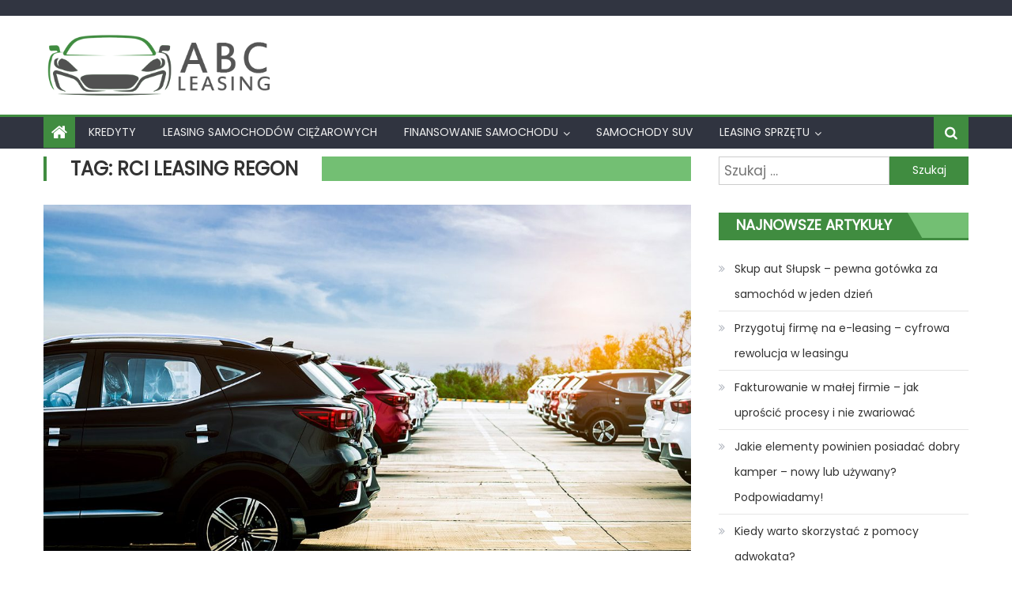

--- FILE ---
content_type: text/html; charset=UTF-8
request_url: https://www.abc-leasing.pl/informacje/rci-leasing-regon/
body_size: 10879
content:
<!DOCTYPE html>
<html lang="pl-PL">
<head>
    <meta charset="UTF-8">
    <meta name="viewport" content="width=device-width, initial-scale=1">
    <link rel="profile" href="https://gmpg.org/xfn/11">
    <link rel="pingback" href="https://www.abc-leasing.pl/xmlrpc.php">
    <meta name='robots' content='index, follow, max-image-preview:large, max-snippet:-1, max-video-preview:-1' />

	<!-- This site is optimized with the Yoast SEO plugin v20.12 - https://yoast.com/wordpress/plugins/seo/ -->
	<title>Rci leasing regon | ABC-Leasing.pl - Informacje</title>
	<link rel="canonical" href="https://www.abc-leasing.pl/informacje/rci-leasing-regon/" />
	<meta property="og:locale" content="pl_PL" />
	<meta property="og:type" content="article" />
	<meta property="og:title" content="Rci leasing regon | ABC-Leasing.pl - Informacje" />
	<meta property="og:url" content="https://www.abc-leasing.pl/informacje/rci-leasing-regon/" />
	<meta property="og:site_name" content="ABC Leasing" />
	<meta name="twitter:card" content="summary_large_image" />
	<script type="application/ld+json" class="yoast-schema-graph">{"@context":"https://schema.org","@graph":[{"@type":"CollectionPage","@id":"https://www.abc-leasing.pl/informacje/rci-leasing-regon/","url":"https://www.abc-leasing.pl/informacje/rci-leasing-regon/","name":"Rci leasing regon | ABC-Leasing.pl - Informacje","isPartOf":{"@id":"https://www.abc-leasing.pl/#website"},"primaryImageOfPage":{"@id":"https://www.abc-leasing.pl/informacje/rci-leasing-regon/#primaryimage"},"image":{"@id":"https://www.abc-leasing.pl/informacje/rci-leasing-regon/#primaryimage"},"thumbnailUrl":"https://www.abc-leasing.pl/wp-content/uploads/2019/07/leasing-na-firme.jpg","breadcrumb":{"@id":"https://www.abc-leasing.pl/informacje/rci-leasing-regon/#breadcrumb"},"inLanguage":"pl-PL"},{"@type":"ImageObject","inLanguage":"pl-PL","@id":"https://www.abc-leasing.pl/informacje/rci-leasing-regon/#primaryimage","url":"https://www.abc-leasing.pl/wp-content/uploads/2019/07/leasing-na-firme.jpg","contentUrl":"https://www.abc-leasing.pl/wp-content/uploads/2019/07/leasing-na-firme.jpg","width":1200,"height":752,"caption":"leasing na firme"},{"@type":"BreadcrumbList","@id":"https://www.abc-leasing.pl/informacje/rci-leasing-regon/#breadcrumb","itemListElement":[{"@type":"ListItem","position":1,"name":"Strona główna","item":"https://www.abc-leasing.pl/"},{"@type":"ListItem","position":2,"name":"Rci leasing regon"}]},{"@type":"WebSite","@id":"https://www.abc-leasing.pl/#website","url":"https://www.abc-leasing.pl/","name":"ABC Leasing","description":"Auto Leasing","publisher":{"@id":"https://www.abc-leasing.pl/#organization"},"potentialAction":[{"@type":"SearchAction","target":{"@type":"EntryPoint","urlTemplate":"https://www.abc-leasing.pl/?s={search_term_string}"},"query-input":"required name=search_term_string"}],"inLanguage":"pl-PL"},{"@type":"Organization","@id":"https://www.abc-leasing.pl/#organization","name":"ABC Leasing","url":"https://www.abc-leasing.pl/","logo":{"@type":"ImageObject","inLanguage":"pl-PL","@id":"https://www.abc-leasing.pl/#/schema/logo/image/","url":"https://www.abc-leasing.pl/wp-content/uploads/2019/04/cropped-logoabcleasing.png","contentUrl":"https://www.abc-leasing.pl/wp-content/uploads/2019/04/cropped-logoabcleasing.png","width":420,"height":120,"caption":"ABC Leasing"},"image":{"@id":"https://www.abc-leasing.pl/#/schema/logo/image/"}}]}</script>
	<!-- / Yoast SEO plugin. -->


<link rel='dns-prefetch' href='//fonts.googleapis.com' />
<link rel="alternate" type="application/rss+xml" title="ABC Leasing &raquo; Kanał z wpisami" href="https://www.abc-leasing.pl/feed/" />
<link rel="alternate" type="application/rss+xml" title="ABC Leasing &raquo; Kanał z komentarzami" href="https://www.abc-leasing.pl/comments/feed/" />
<link rel="alternate" type="application/rss+xml" title="ABC Leasing &raquo; Kanał z wpisami otagowanymi jako Rci leasing regon" href="https://www.abc-leasing.pl/informacje/rci-leasing-regon/feed/" />
<script type="text/javascript">
window._wpemojiSettings = {"baseUrl":"https:\/\/s.w.org\/images\/core\/emoji\/14.0.0\/72x72\/","ext":".png","svgUrl":"https:\/\/s.w.org\/images\/core\/emoji\/14.0.0\/svg\/","svgExt":".svg","source":{"concatemoji":"https:\/\/www.abc-leasing.pl\/wp-includes\/js\/wp-emoji-release.min.js?ver=6.2.2"}};
/*! This file is auto-generated */
!function(e,a,t){var n,r,o,i=a.createElement("canvas"),p=i.getContext&&i.getContext("2d");function s(e,t){p.clearRect(0,0,i.width,i.height),p.fillText(e,0,0);e=i.toDataURL();return p.clearRect(0,0,i.width,i.height),p.fillText(t,0,0),e===i.toDataURL()}function c(e){var t=a.createElement("script");t.src=e,t.defer=t.type="text/javascript",a.getElementsByTagName("head")[0].appendChild(t)}for(o=Array("flag","emoji"),t.supports={everything:!0,everythingExceptFlag:!0},r=0;r<o.length;r++)t.supports[o[r]]=function(e){if(p&&p.fillText)switch(p.textBaseline="top",p.font="600 32px Arial",e){case"flag":return s("\ud83c\udff3\ufe0f\u200d\u26a7\ufe0f","\ud83c\udff3\ufe0f\u200b\u26a7\ufe0f")?!1:!s("\ud83c\uddfa\ud83c\uddf3","\ud83c\uddfa\u200b\ud83c\uddf3")&&!s("\ud83c\udff4\udb40\udc67\udb40\udc62\udb40\udc65\udb40\udc6e\udb40\udc67\udb40\udc7f","\ud83c\udff4\u200b\udb40\udc67\u200b\udb40\udc62\u200b\udb40\udc65\u200b\udb40\udc6e\u200b\udb40\udc67\u200b\udb40\udc7f");case"emoji":return!s("\ud83e\udef1\ud83c\udffb\u200d\ud83e\udef2\ud83c\udfff","\ud83e\udef1\ud83c\udffb\u200b\ud83e\udef2\ud83c\udfff")}return!1}(o[r]),t.supports.everything=t.supports.everything&&t.supports[o[r]],"flag"!==o[r]&&(t.supports.everythingExceptFlag=t.supports.everythingExceptFlag&&t.supports[o[r]]);t.supports.everythingExceptFlag=t.supports.everythingExceptFlag&&!t.supports.flag,t.DOMReady=!1,t.readyCallback=function(){t.DOMReady=!0},t.supports.everything||(n=function(){t.readyCallback()},a.addEventListener?(a.addEventListener("DOMContentLoaded",n,!1),e.addEventListener("load",n,!1)):(e.attachEvent("onload",n),a.attachEvent("onreadystatechange",function(){"complete"===a.readyState&&t.readyCallback()})),(e=t.source||{}).concatemoji?c(e.concatemoji):e.wpemoji&&e.twemoji&&(c(e.twemoji),c(e.wpemoji)))}(window,document,window._wpemojiSettings);
</script>
<style type="text/css">
img.wp-smiley,
img.emoji {
	display: inline !important;
	border: none !important;
	box-shadow: none !important;
	height: 1em !important;
	width: 1em !important;
	margin: 0 0.07em !important;
	vertical-align: -0.1em !important;
	background: none !important;
	padding: 0 !important;
}
</style>
	<link rel='stylesheet' id='wp-block-library-css' href='https://www.abc-leasing.pl/wp-includes/css/dist/block-library/style.min.css?ver=6.2.2' type='text/css' media='all' />
<link rel='stylesheet' id='classic-theme-styles-css' href='https://www.abc-leasing.pl/wp-includes/css/classic-themes.min.css?ver=6.2.2' type='text/css' media='all' />
<style id='global-styles-inline-css' type='text/css'>
body{--wp--preset--color--black: #000000;--wp--preset--color--cyan-bluish-gray: #abb8c3;--wp--preset--color--white: #ffffff;--wp--preset--color--pale-pink: #f78da7;--wp--preset--color--vivid-red: #cf2e2e;--wp--preset--color--luminous-vivid-orange: #ff6900;--wp--preset--color--luminous-vivid-amber: #fcb900;--wp--preset--color--light-green-cyan: #7bdcb5;--wp--preset--color--vivid-green-cyan: #00d084;--wp--preset--color--pale-cyan-blue: #8ed1fc;--wp--preset--color--vivid-cyan-blue: #0693e3;--wp--preset--color--vivid-purple: #9b51e0;--wp--preset--gradient--vivid-cyan-blue-to-vivid-purple: linear-gradient(135deg,rgba(6,147,227,1) 0%,rgb(155,81,224) 100%);--wp--preset--gradient--light-green-cyan-to-vivid-green-cyan: linear-gradient(135deg,rgb(122,220,180) 0%,rgb(0,208,130) 100%);--wp--preset--gradient--luminous-vivid-amber-to-luminous-vivid-orange: linear-gradient(135deg,rgba(252,185,0,1) 0%,rgba(255,105,0,1) 100%);--wp--preset--gradient--luminous-vivid-orange-to-vivid-red: linear-gradient(135deg,rgba(255,105,0,1) 0%,rgb(207,46,46) 100%);--wp--preset--gradient--very-light-gray-to-cyan-bluish-gray: linear-gradient(135deg,rgb(238,238,238) 0%,rgb(169,184,195) 100%);--wp--preset--gradient--cool-to-warm-spectrum: linear-gradient(135deg,rgb(74,234,220) 0%,rgb(151,120,209) 20%,rgb(207,42,186) 40%,rgb(238,44,130) 60%,rgb(251,105,98) 80%,rgb(254,248,76) 100%);--wp--preset--gradient--blush-light-purple: linear-gradient(135deg,rgb(255,206,236) 0%,rgb(152,150,240) 100%);--wp--preset--gradient--blush-bordeaux: linear-gradient(135deg,rgb(254,205,165) 0%,rgb(254,45,45) 50%,rgb(107,0,62) 100%);--wp--preset--gradient--luminous-dusk: linear-gradient(135deg,rgb(255,203,112) 0%,rgb(199,81,192) 50%,rgb(65,88,208) 100%);--wp--preset--gradient--pale-ocean: linear-gradient(135deg,rgb(255,245,203) 0%,rgb(182,227,212) 50%,rgb(51,167,181) 100%);--wp--preset--gradient--electric-grass: linear-gradient(135deg,rgb(202,248,128) 0%,rgb(113,206,126) 100%);--wp--preset--gradient--midnight: linear-gradient(135deg,rgb(2,3,129) 0%,rgb(40,116,252) 100%);--wp--preset--duotone--dark-grayscale: url('#wp-duotone-dark-grayscale');--wp--preset--duotone--grayscale: url('#wp-duotone-grayscale');--wp--preset--duotone--purple-yellow: url('#wp-duotone-purple-yellow');--wp--preset--duotone--blue-red: url('#wp-duotone-blue-red');--wp--preset--duotone--midnight: url('#wp-duotone-midnight');--wp--preset--duotone--magenta-yellow: url('#wp-duotone-magenta-yellow');--wp--preset--duotone--purple-green: url('#wp-duotone-purple-green');--wp--preset--duotone--blue-orange: url('#wp-duotone-blue-orange');--wp--preset--font-size--small: 13px;--wp--preset--font-size--medium: 20px;--wp--preset--font-size--large: 36px;--wp--preset--font-size--x-large: 42px;--wp--preset--spacing--20: 0.44rem;--wp--preset--spacing--30: 0.67rem;--wp--preset--spacing--40: 1rem;--wp--preset--spacing--50: 1.5rem;--wp--preset--spacing--60: 2.25rem;--wp--preset--spacing--70: 3.38rem;--wp--preset--spacing--80: 5.06rem;--wp--preset--shadow--natural: 6px 6px 9px rgba(0, 0, 0, 0.2);--wp--preset--shadow--deep: 12px 12px 50px rgba(0, 0, 0, 0.4);--wp--preset--shadow--sharp: 6px 6px 0px rgba(0, 0, 0, 0.2);--wp--preset--shadow--outlined: 6px 6px 0px -3px rgba(255, 255, 255, 1), 6px 6px rgba(0, 0, 0, 1);--wp--preset--shadow--crisp: 6px 6px 0px rgba(0, 0, 0, 1);}:where(.is-layout-flex){gap: 0.5em;}body .is-layout-flow > .alignleft{float: left;margin-inline-start: 0;margin-inline-end: 2em;}body .is-layout-flow > .alignright{float: right;margin-inline-start: 2em;margin-inline-end: 0;}body .is-layout-flow > .aligncenter{margin-left: auto !important;margin-right: auto !important;}body .is-layout-constrained > .alignleft{float: left;margin-inline-start: 0;margin-inline-end: 2em;}body .is-layout-constrained > .alignright{float: right;margin-inline-start: 2em;margin-inline-end: 0;}body .is-layout-constrained > .aligncenter{margin-left: auto !important;margin-right: auto !important;}body .is-layout-constrained > :where(:not(.alignleft):not(.alignright):not(.alignfull)){max-width: var(--wp--style--global--content-size);margin-left: auto !important;margin-right: auto !important;}body .is-layout-constrained > .alignwide{max-width: var(--wp--style--global--wide-size);}body .is-layout-flex{display: flex;}body .is-layout-flex{flex-wrap: wrap;align-items: center;}body .is-layout-flex > *{margin: 0;}:where(.wp-block-columns.is-layout-flex){gap: 2em;}.has-black-color{color: var(--wp--preset--color--black) !important;}.has-cyan-bluish-gray-color{color: var(--wp--preset--color--cyan-bluish-gray) !important;}.has-white-color{color: var(--wp--preset--color--white) !important;}.has-pale-pink-color{color: var(--wp--preset--color--pale-pink) !important;}.has-vivid-red-color{color: var(--wp--preset--color--vivid-red) !important;}.has-luminous-vivid-orange-color{color: var(--wp--preset--color--luminous-vivid-orange) !important;}.has-luminous-vivid-amber-color{color: var(--wp--preset--color--luminous-vivid-amber) !important;}.has-light-green-cyan-color{color: var(--wp--preset--color--light-green-cyan) !important;}.has-vivid-green-cyan-color{color: var(--wp--preset--color--vivid-green-cyan) !important;}.has-pale-cyan-blue-color{color: var(--wp--preset--color--pale-cyan-blue) !important;}.has-vivid-cyan-blue-color{color: var(--wp--preset--color--vivid-cyan-blue) !important;}.has-vivid-purple-color{color: var(--wp--preset--color--vivid-purple) !important;}.has-black-background-color{background-color: var(--wp--preset--color--black) !important;}.has-cyan-bluish-gray-background-color{background-color: var(--wp--preset--color--cyan-bluish-gray) !important;}.has-white-background-color{background-color: var(--wp--preset--color--white) !important;}.has-pale-pink-background-color{background-color: var(--wp--preset--color--pale-pink) !important;}.has-vivid-red-background-color{background-color: var(--wp--preset--color--vivid-red) !important;}.has-luminous-vivid-orange-background-color{background-color: var(--wp--preset--color--luminous-vivid-orange) !important;}.has-luminous-vivid-amber-background-color{background-color: var(--wp--preset--color--luminous-vivid-amber) !important;}.has-light-green-cyan-background-color{background-color: var(--wp--preset--color--light-green-cyan) !important;}.has-vivid-green-cyan-background-color{background-color: var(--wp--preset--color--vivid-green-cyan) !important;}.has-pale-cyan-blue-background-color{background-color: var(--wp--preset--color--pale-cyan-blue) !important;}.has-vivid-cyan-blue-background-color{background-color: var(--wp--preset--color--vivid-cyan-blue) !important;}.has-vivid-purple-background-color{background-color: var(--wp--preset--color--vivid-purple) !important;}.has-black-border-color{border-color: var(--wp--preset--color--black) !important;}.has-cyan-bluish-gray-border-color{border-color: var(--wp--preset--color--cyan-bluish-gray) !important;}.has-white-border-color{border-color: var(--wp--preset--color--white) !important;}.has-pale-pink-border-color{border-color: var(--wp--preset--color--pale-pink) !important;}.has-vivid-red-border-color{border-color: var(--wp--preset--color--vivid-red) !important;}.has-luminous-vivid-orange-border-color{border-color: var(--wp--preset--color--luminous-vivid-orange) !important;}.has-luminous-vivid-amber-border-color{border-color: var(--wp--preset--color--luminous-vivid-amber) !important;}.has-light-green-cyan-border-color{border-color: var(--wp--preset--color--light-green-cyan) !important;}.has-vivid-green-cyan-border-color{border-color: var(--wp--preset--color--vivid-green-cyan) !important;}.has-pale-cyan-blue-border-color{border-color: var(--wp--preset--color--pale-cyan-blue) !important;}.has-vivid-cyan-blue-border-color{border-color: var(--wp--preset--color--vivid-cyan-blue) !important;}.has-vivid-purple-border-color{border-color: var(--wp--preset--color--vivid-purple) !important;}.has-vivid-cyan-blue-to-vivid-purple-gradient-background{background: var(--wp--preset--gradient--vivid-cyan-blue-to-vivid-purple) !important;}.has-light-green-cyan-to-vivid-green-cyan-gradient-background{background: var(--wp--preset--gradient--light-green-cyan-to-vivid-green-cyan) !important;}.has-luminous-vivid-amber-to-luminous-vivid-orange-gradient-background{background: var(--wp--preset--gradient--luminous-vivid-amber-to-luminous-vivid-orange) !important;}.has-luminous-vivid-orange-to-vivid-red-gradient-background{background: var(--wp--preset--gradient--luminous-vivid-orange-to-vivid-red) !important;}.has-very-light-gray-to-cyan-bluish-gray-gradient-background{background: var(--wp--preset--gradient--very-light-gray-to-cyan-bluish-gray) !important;}.has-cool-to-warm-spectrum-gradient-background{background: var(--wp--preset--gradient--cool-to-warm-spectrum) !important;}.has-blush-light-purple-gradient-background{background: var(--wp--preset--gradient--blush-light-purple) !important;}.has-blush-bordeaux-gradient-background{background: var(--wp--preset--gradient--blush-bordeaux) !important;}.has-luminous-dusk-gradient-background{background: var(--wp--preset--gradient--luminous-dusk) !important;}.has-pale-ocean-gradient-background{background: var(--wp--preset--gradient--pale-ocean) !important;}.has-electric-grass-gradient-background{background: var(--wp--preset--gradient--electric-grass) !important;}.has-midnight-gradient-background{background: var(--wp--preset--gradient--midnight) !important;}.has-small-font-size{font-size: var(--wp--preset--font-size--small) !important;}.has-medium-font-size{font-size: var(--wp--preset--font-size--medium) !important;}.has-large-font-size{font-size: var(--wp--preset--font-size--large) !important;}.has-x-large-font-size{font-size: var(--wp--preset--font-size--x-large) !important;}
.wp-block-navigation a:where(:not(.wp-element-button)){color: inherit;}
:where(.wp-block-columns.is-layout-flex){gap: 2em;}
.wp-block-pullquote{font-size: 1.5em;line-height: 1.6;}
</style>
<link rel='stylesheet' id='font-awesome-css' href='https://www.abc-leasing.pl/wp-content/themes/eggnews/assets/lib/font-awesome/css/font-awesome.min.css?ver=4.7.0' type='text/css' media='all' />
<link rel='stylesheet' id='eggnews-google-font-css' href='https://fonts.googleapis.com/css?family=Poppins&#038;ver=6.2.2' type='text/css' media='all' />
<link rel='stylesheet' id='eggnews-style-1-css' href='https://www.abc-leasing.pl/wp-content/themes/eggnews/assets/css/eggnews.css?ver=1.0.3' type='text/css' media='all' />
<link rel='stylesheet' id='eggnews-style-css' href='https://www.abc-leasing.pl/wp-content/themes/newsportal-magazine/style.css?ver=1.0.3' type='text/css' media='all' />
<link rel='stylesheet' id='eggnews-responsive-css' href='https://www.abc-leasing.pl/wp-content/themes/eggnews/assets/css/eggnews-responsive.css?ver=1.0.3' type='text/css' media='all' />
<script type='text/javascript' src='https://www.abc-leasing.pl/wp-includes/js/jquery/jquery.min.js?ver=3.6.4' id='jquery-core-js'></script>
<script type='text/javascript' src='https://www.abc-leasing.pl/wp-includes/js/jquery/jquery-migrate.min.js?ver=3.4.0' id='jquery-migrate-js'></script>
<link rel="https://api.w.org/" href="https://www.abc-leasing.pl/wp-json/" /><link rel="alternate" type="application/json" href="https://www.abc-leasing.pl/wp-json/wp/v2/tags/456" /><link rel="EditURI" type="application/rsd+xml" title="RSD" href="https://www.abc-leasing.pl/xmlrpc.php?rsd" />
<link rel="wlwmanifest" type="application/wlwmanifest+xml" href="https://www.abc-leasing.pl/wp-includes/wlwmanifest.xml" />
<meta name="generator" content="WordPress 6.2.2" />
<!-- Global site tag (gtag.js) - Google Analytics -->
<script async src="https://www.googletagmanager.com/gtag/js?id=UA-139825249-7"></script>
<script>
  window.dataLayer = window.dataLayer || [];
  function gtag(){dataLayer.push(arguments);}
  gtag('js', new Date());

  gtag('config', 'UA-139825249-7');
</script>

        <style type="text/css">
                    </style>
        		<style type="text/css">
					</style>
			<style type="text/css">
			.site-title,
		.site-description {
			position: absolute;
			clip: rect(1px, 1px, 1px, 1px);
		}
		</style>
	<link rel="icon" href="https://www.abc-leasing.pl/wp-content/uploads/2019/04/cropped-logoabcleasing-1-32x32.png" sizes="32x32" />
<link rel="icon" href="https://www.abc-leasing.pl/wp-content/uploads/2019/04/cropped-logoabcleasing-1-192x192.png" sizes="192x192" />
<link rel="apple-touch-icon" href="https://www.abc-leasing.pl/wp-content/uploads/2019/04/cropped-logoabcleasing-1-180x180.png" />
<meta name="msapplication-TileImage" content="https://www.abc-leasing.pl/wp-content/uploads/2019/04/cropped-logoabcleasing-1-270x270.png" />
		<style type="text/css" id="wp-custom-css">
			footer#colophon{background:#3034402e}
#bottom-footer{
	display:none;
}

body{
	font-size:17px;
}
.menu-item{
	font-size:14px;
}
.tags-links{
	display:none;
}
		</style>
		</head>

<body data-rsssl=1 class="archive tag tag-rci-leasing-regon tag-456 wp-custom-logo group-blog default_skin hfeed fullwidth_layout right-sidebar archive-classic">
<svg xmlns="http://www.w3.org/2000/svg" viewBox="0 0 0 0" width="0" height="0" focusable="false" role="none" style="visibility: hidden; position: absolute; left: -9999px; overflow: hidden;" ><defs><filter id="wp-duotone-dark-grayscale"><feColorMatrix color-interpolation-filters="sRGB" type="matrix" values=" .299 .587 .114 0 0 .299 .587 .114 0 0 .299 .587 .114 0 0 .299 .587 .114 0 0 " /><feComponentTransfer color-interpolation-filters="sRGB" ><feFuncR type="table" tableValues="0 0.49803921568627" /><feFuncG type="table" tableValues="0 0.49803921568627" /><feFuncB type="table" tableValues="0 0.49803921568627" /><feFuncA type="table" tableValues="1 1" /></feComponentTransfer><feComposite in2="SourceGraphic" operator="in" /></filter></defs></svg><svg xmlns="http://www.w3.org/2000/svg" viewBox="0 0 0 0" width="0" height="0" focusable="false" role="none" style="visibility: hidden; position: absolute; left: -9999px; overflow: hidden;" ><defs><filter id="wp-duotone-grayscale"><feColorMatrix color-interpolation-filters="sRGB" type="matrix" values=" .299 .587 .114 0 0 .299 .587 .114 0 0 .299 .587 .114 0 0 .299 .587 .114 0 0 " /><feComponentTransfer color-interpolation-filters="sRGB" ><feFuncR type="table" tableValues="0 1" /><feFuncG type="table" tableValues="0 1" /><feFuncB type="table" tableValues="0 1" /><feFuncA type="table" tableValues="1 1" /></feComponentTransfer><feComposite in2="SourceGraphic" operator="in" /></filter></defs></svg><svg xmlns="http://www.w3.org/2000/svg" viewBox="0 0 0 0" width="0" height="0" focusable="false" role="none" style="visibility: hidden; position: absolute; left: -9999px; overflow: hidden;" ><defs><filter id="wp-duotone-purple-yellow"><feColorMatrix color-interpolation-filters="sRGB" type="matrix" values=" .299 .587 .114 0 0 .299 .587 .114 0 0 .299 .587 .114 0 0 .299 .587 .114 0 0 " /><feComponentTransfer color-interpolation-filters="sRGB" ><feFuncR type="table" tableValues="0.54901960784314 0.98823529411765" /><feFuncG type="table" tableValues="0 1" /><feFuncB type="table" tableValues="0.71764705882353 0.25490196078431" /><feFuncA type="table" tableValues="1 1" /></feComponentTransfer><feComposite in2="SourceGraphic" operator="in" /></filter></defs></svg><svg xmlns="http://www.w3.org/2000/svg" viewBox="0 0 0 0" width="0" height="0" focusable="false" role="none" style="visibility: hidden; position: absolute; left: -9999px; overflow: hidden;" ><defs><filter id="wp-duotone-blue-red"><feColorMatrix color-interpolation-filters="sRGB" type="matrix" values=" .299 .587 .114 0 0 .299 .587 .114 0 0 .299 .587 .114 0 0 .299 .587 .114 0 0 " /><feComponentTransfer color-interpolation-filters="sRGB" ><feFuncR type="table" tableValues="0 1" /><feFuncG type="table" tableValues="0 0.27843137254902" /><feFuncB type="table" tableValues="0.5921568627451 0.27843137254902" /><feFuncA type="table" tableValues="1 1" /></feComponentTransfer><feComposite in2="SourceGraphic" operator="in" /></filter></defs></svg><svg xmlns="http://www.w3.org/2000/svg" viewBox="0 0 0 0" width="0" height="0" focusable="false" role="none" style="visibility: hidden; position: absolute; left: -9999px; overflow: hidden;" ><defs><filter id="wp-duotone-midnight"><feColorMatrix color-interpolation-filters="sRGB" type="matrix" values=" .299 .587 .114 0 0 .299 .587 .114 0 0 .299 .587 .114 0 0 .299 .587 .114 0 0 " /><feComponentTransfer color-interpolation-filters="sRGB" ><feFuncR type="table" tableValues="0 0" /><feFuncG type="table" tableValues="0 0.64705882352941" /><feFuncB type="table" tableValues="0 1" /><feFuncA type="table" tableValues="1 1" /></feComponentTransfer><feComposite in2="SourceGraphic" operator="in" /></filter></defs></svg><svg xmlns="http://www.w3.org/2000/svg" viewBox="0 0 0 0" width="0" height="0" focusable="false" role="none" style="visibility: hidden; position: absolute; left: -9999px; overflow: hidden;" ><defs><filter id="wp-duotone-magenta-yellow"><feColorMatrix color-interpolation-filters="sRGB" type="matrix" values=" .299 .587 .114 0 0 .299 .587 .114 0 0 .299 .587 .114 0 0 .299 .587 .114 0 0 " /><feComponentTransfer color-interpolation-filters="sRGB" ><feFuncR type="table" tableValues="0.78039215686275 1" /><feFuncG type="table" tableValues="0 0.94901960784314" /><feFuncB type="table" tableValues="0.35294117647059 0.47058823529412" /><feFuncA type="table" tableValues="1 1" /></feComponentTransfer><feComposite in2="SourceGraphic" operator="in" /></filter></defs></svg><svg xmlns="http://www.w3.org/2000/svg" viewBox="0 0 0 0" width="0" height="0" focusable="false" role="none" style="visibility: hidden; position: absolute; left: -9999px; overflow: hidden;" ><defs><filter id="wp-duotone-purple-green"><feColorMatrix color-interpolation-filters="sRGB" type="matrix" values=" .299 .587 .114 0 0 .299 .587 .114 0 0 .299 .587 .114 0 0 .299 .587 .114 0 0 " /><feComponentTransfer color-interpolation-filters="sRGB" ><feFuncR type="table" tableValues="0.65098039215686 0.40392156862745" /><feFuncG type="table" tableValues="0 1" /><feFuncB type="table" tableValues="0.44705882352941 0.4" /><feFuncA type="table" tableValues="1 1" /></feComponentTransfer><feComposite in2="SourceGraphic" operator="in" /></filter></defs></svg><svg xmlns="http://www.w3.org/2000/svg" viewBox="0 0 0 0" width="0" height="0" focusable="false" role="none" style="visibility: hidden; position: absolute; left: -9999px; overflow: hidden;" ><defs><filter id="wp-duotone-blue-orange"><feColorMatrix color-interpolation-filters="sRGB" type="matrix" values=" .299 .587 .114 0 0 .299 .587 .114 0 0 .299 .587 .114 0 0 .299 .587 .114 0 0 " /><feComponentTransfer color-interpolation-filters="sRGB" ><feFuncR type="table" tableValues="0.098039215686275 1" /><feFuncG type="table" tableValues="0 0.66274509803922" /><feFuncB type="table" tableValues="0.84705882352941 0.41960784313725" /><feFuncA type="table" tableValues="1 1" /></feComponentTransfer><feComposite in2="SourceGraphic" operator="in" /></filter></defs></svg><div id="page" class="site">
        <a class="skip-link screen-reader-text" href="#content">Skip to content</a>
    <header id="masthead" class="site-header">
        <div class="custom-header">

		<div class="custom-header-media">
					</div>

</div><!-- .custom-header -->
                <div class="top-header-section">
            <div class="teg-container">
                <div class="top-left-header">
                                        <nav id="top-header-navigation" class="top-navigation">
                                            </nav>
                </div>
                            <div class="top-social-wrapper">
                            </div><!-- .top-social-wrapper -->
                        </div> <!-- teg-container end -->
        </div><!-- .top-header-section -->

        <div class="logo-ads-wrapper clearfix">
            <div class="teg-container">
                <div class="site-branding">
                    <a href="https://www.abc-leasing.pl/" class="custom-logo-link" rel="home"><img width="420" height="120" src="https://www.abc-leasing.pl/wp-content/uploads/2019/04/cropped-logoabcleasing.png" class="custom-logo" alt="ABC Leasing" decoding="async" srcset="https://www.abc-leasing.pl/wp-content/uploads/2019/04/cropped-logoabcleasing.png 420w, https://www.abc-leasing.pl/wp-content/uploads/2019/04/cropped-logoabcleasing-300x86.png 300w" sizes="(max-width: 420px) 100vw, 420px" /></a>                                    </div><!-- .site-branding -->
                                <div class="header-ads-wrapper ">
                                    </div><!-- .header-ads-wrapper -->
            </div>
        </div><!-- .logo-ads-wrapper -->

        <div id="teg-menu-wrap" class="bottom-header-wrapper clearfix">
            <div class="teg-container">
                <div class="home-icon"><a href="https://www.abc-leasing.pl/" rel="home"> <i
                                class="fa fa-home"> </i> </a></div>
                <a href="javascript:void(0)" class="menu-toggle"> <i class="fa fa-navicon"> </i> </a>
                <nav id="site-navigation" class="main-navigation">
                    <div class="menu"><ul><li id="menu-item-259" class="menu-item menu-item-type-taxonomy menu-item-object-category menu-item-259 teg-cat-994"><a href="https://www.abc-leasing.pl/kredyty/">Kredyty</a></li>
<li id="menu-item-27" class="menu-item menu-item-type-taxonomy menu-item-object-category menu-item-27 teg-cat-4"><a href="https://www.abc-leasing.pl/leasing-samochodow-ciezarowych/">Leasing samochodów ciężarowych</a></li>
<li id="menu-item-28" class="menu-item menu-item-type-taxonomy menu-item-object-category menu-item-has-children menu-item-28 teg-cat-5"><a href="https://www.abc-leasing.pl/finansowanie-samochodu/">Finansowanie samochodu</a>
<ul class="sub-menu">
	<li id="menu-item-26" class="menu-item menu-item-type-taxonomy menu-item-object-category menu-item-26 teg-cat-3"><a href="https://www.abc-leasing.pl/samochod-w-firmie/">Samochód w firmie</a></li>
	<li id="menu-item-203" class="menu-item menu-item-type-taxonomy menu-item-object-category menu-item-203 teg-cat-12"><a href="https://www.abc-leasing.pl/leasing-informacje/">Leasing informacje</a></li>
	<li id="menu-item-223" class="menu-item menu-item-type-taxonomy menu-item-object-category menu-item-223 teg-cat-147"><a href="https://www.abc-leasing.pl/wynajem-samochodow/">Wynajem samochodów</a></li>
</ul>
</li>
<li id="menu-item-29" class="menu-item menu-item-type-taxonomy menu-item-object-category menu-item-29 teg-cat-6"><a href="https://www.abc-leasing.pl/samochody-suv/">Samochody SUV</a></li>
<li id="menu-item-34" class="menu-item menu-item-type-taxonomy menu-item-object-category menu-item-has-children menu-item-34 teg-cat-10"><a href="https://www.abc-leasing.pl/leasing-sprzetu/">Leasing sprzętu</a>
<ul class="sub-menu">
	<li id="menu-item-36" class="menu-item menu-item-type-taxonomy menu-item-object-category menu-item-36 teg-cat-7"><a href="https://www.abc-leasing.pl/leasing-sprzetu/leasing-sprzetu-wodnego/">Leasing sprzętu wodnego</a></li>
	<li id="menu-item-35" class="menu-item menu-item-type-taxonomy menu-item-object-category menu-item-35 teg-cat-11"><a href="https://www.abc-leasing.pl/leasing-sprzetu/leasing-automatow/">Leasing automatów</a></li>
</ul>
</li>
</ul></div>                </nav><!-- #site-navigation -->
                <div class="header-search-wrapper">
                    <span class="search-main"><i class="fa fa-search"></i></span>
                    <div class="search-form-main clearfix">
                        <form role="search" method="get" class="search-form" action="https://www.abc-leasing.pl/">
				<label>
					<span class="screen-reader-text">Szukaj:</span>
					<input type="search" class="search-field" placeholder="Szukaj &hellip;" value="" name="s" />
				</label>
				<input type="submit" class="search-submit" value="Szukaj" />
			</form>                    </div>
                </div><!-- .header-search-wrapper -->
            </div><!-- .teg-container -->
        </div><!-- #teg-menu-wrap -->


    </header><!-- #masthead -->
        
    <div id="content" class="site-content">
        <div class="teg-container">

	<div id="primary" class="content-area">
		<main id="main" class="site-main" role="main">

			
				<header class="page-header teg-cat-">
					<h1 class="page-title teg-archive-title">Tag: <span>Rci leasing regon</span></h1>
				</header><!-- .page-header -->
				
				<div class="archive-content-wrapper clearfix">
					
<article id="post-226" class="post-226 post type-post status-publish format-standard has-post-thumbnail hentry category-finansowanie-samochodu tag-alior-leasing-nip tag-alior-leasing-strefa-klienta tag-audi-a6-leasing tag-bmw-leasing-uzywane tag-bz-wbk-leasing-kontakt tag-bz-wbk-leasing-opinie tag-europejski-fundusz-leasingowy-regon tag-fca-leasing-polska tag-firmy-leasingowe-ranking tag-ford-leasing-konsumencki tag-ford-mondeo-leasing tag-hyundai-leasing-kalkulator tag-impuls-leasing-logowanie tag-ingleasing tag-jaki-leasing-wybrac tag-laptop-poleasingowy-czy-warto tag-laptopy-poleasingowe-ranking tag-leasing-auta-z-niemiec tag-leasing-dla-nowej-firmy tag-leasing-niskich-rat tag-leasing-od-2019 tag-leasing-pracownikow-z-ukrainy tag-leasing-vat-marza tag-leasing-z-wysoka-wartoscia-wykupu tag-mleasing-pl tag-na-czym-polega-leasing-auta tag-nowe-zasady-leasingu-2019 tag-odstapie-leasing-otomoto tag-opel-insignia-leasing tag-pko-portal-leasing tag-poleasingowe-auta-osobowe tag-r-leasing-portal tag-rci-leasing-regon tag-renault-master-leasing tag-salon-aut-poleasingowych-leaseplan tag-samochody-dostawcze-leasing tag-samochody-poleasingowe-lodz-zgierska tag-samochody-poleasingowe-warszawa-wal-miedzeszynski tag-sg-equipment-leasing-polska tag-toyota-leasing-bank-faktur tag-toyota-leasing-polska-kontakt tag-vbleasing tag-volkswagen-leasing-regon tag-wczesniejsza-splata-leasingu tag-www-idealeasing-pl tag-x-kom-leasing">
				<div class="post-image">
				<a href="https://www.abc-leasing.pl/leasing-samochodu-w-firmie-kiedy-jest-dobrym-rozwiazaniem/" title="Leasing samochodu w firmie – kiedy jest dobrym rozwiązaniem?">
					<figure><img width="1200" height="642" src="https://www.abc-leasing.pl/wp-content/uploads/2019/07/leasing-na-firme-1200x642.jpg" class="attachment-eggnews-single-large size-eggnews-single-large wp-post-image" alt="leasing na firme" decoding="async" /></figure>
				</a>
			</div>
	
	<div class="archive-desc-wrapper clearfix">
		<header class="entry-header">
			            <div class="post-cat-list">
                                    <span class="category-button teg-cat-5"><a
                                href="https://www.abc-leasing.pl/finansowanie-samochodu/">Finansowanie samochodu</a></span>
                                </div>
            <h2 class="entry-title"><a href="https://www.abc-leasing.pl/leasing-samochodu-w-firmie-kiedy-jest-dobrym-rozwiazaniem/" rel="bookmark">Leasing samochodu w firmie – kiedy jest dobrym rozwiązaniem?</a></h2>		</header><!-- .entry-header -->
		<div class="entry-content">
			<p>Prowadzenie samochodu w firmie jest niemożliwe. Czasem środki pozwalają na zakup samochodu za gotówkę, jednak częściej wybierane są inne sposoby na zdobycie środka transportu do firmy – zakup na kredyt, lub leasing. Na czym polega leasing samochodu? Leasing jest jedną z najczęściej wybieranych form użytkowania samochodu w firmie. Na tę popularność wpływ ma zapewne fakt, [&hellip;]</p>
		</div><!-- .entry-content -->

		<footer class="entry-footer">
			<div class="entry-meta">
				<span class="posted-on"><span class="screen-reader-text">Posted on</span> <a href="https://www.abc-leasing.pl/leasing-samochodu-w-firmie-kiedy-jest-dobrym-rozwiazaniem/" rel="bookmark"><time class="entry-date published" datetime="2019-07-30T12:22:20+00:00">30 lipca, 2019</time><time class="updated" datetime="2019-08-17T20:34:18+00:00">17 sierpnia, 2019</time></a></span><span class="byline"> <span class="screen-reader-text">Author</span> <span class="author vcard"><a class="url fn n" href="https://www.abc-leasing.pl/author/abc-leasing/">ABC-Leasing</a></span></span>				<span class="comments-link"><span>Możliwość komentowania <span class="screen-reader-text">Leasing samochodu w firmie – kiedy jest dobrym rozwiązaniem?</span> została wyłączona</span></span>			</div><!-- .entry-meta -->
					</footer><!-- .entry-footer -->
	</div><!-- .archive-desc-wrapper -->
</article><!-- #post-## -->

<article id="post-38" class="post-38 post type-post status-publish format-standard has-post-thumbnail hentry category-leasing-informacje tag-alior-leasing-nip tag-alior-leasing-strefa-klienta tag-audi-a6-leasing tag-bmw-leasing-uzywane tag-bz-wbk-leasing-kontakt tag-bz-wbk-leasing-opinie tag-europejski-fundusz-leasingowy-regon tag-fca-leasing-polska tag-firmy-leasingowe-ranking tag-ford-leasing-konsumencki tag-ford-mondeo-leasing tag-hyundai-leasing-kalkulator tag-impuls-leasing-logowanie tag-ingleasing tag-jaki-leasing-wybrac tag-laptop-poleasingowy-czy-warto tag-laptopy-poleasingowe-ranking tag-leasing-auta-z-niemiec tag-leasing-dla-nowej-firmy tag-leasing-niskich-rat tag-leasing-od-2019 tag-leasing-pracownikow-z-ukrainy tag-leasing-vat-marza tag-leasing-z-wysoka-wartoscia-wykupu tag-mleasing-pl tag-na-czym-polega-leasing-auta tag-nowe-zasady-leasingu-2019 tag-odstapie-leasing-otomoto tag-opel-insignia-leasing tag-pko-portal-leasing tag-poleasingowe-auta-osobowe tag-r-leasing-portal tag-rci-leasing-regon tag-renault-master-leasing tag-salon-aut-poleasingowych-leaseplan tag-samochody-dostawcze-leasing tag-samochody-poleasingowe-lodz-zgierska tag-samochody-poleasingowe-warszawa-wal-miedzeszynski tag-sg-equipment-leasing-polska tag-toyota-leasing-bank-faktur tag-toyota-leasing-polska-kontakt tag-vbleasing tag-volkswagen-leasing-regon tag-wczesniejsza-splata-leasingu tag-www-idealeasing-pl tag-x-kom-leasing">
				<div class="post-image">
				<a href="https://www.abc-leasing.pl/dobra-wspolpraca-z-firma-leasingowa/" title="Dobra współpraca z firmą leasingową">
					<figure><img width="1210" height="642" src="https://www.abc-leasing.pl/wp-content/uploads/2019/02/współpraca-z-firmą-leasingową-1210x642.jpeg" class="attachment-eggnews-single-large size-eggnews-single-large wp-post-image" alt="współpraca z firmą leasingową" decoding="async" loading="lazy" /></figure>
				</a>
			</div>
	
	<div class="archive-desc-wrapper clearfix">
		<header class="entry-header">
			            <div class="post-cat-list">
                                    <span class="category-button teg-cat-12"><a
                                href="https://www.abc-leasing.pl/leasing-informacje/">Leasing informacje</a></span>
                                </div>
            <h2 class="entry-title"><a href="https://www.abc-leasing.pl/dobra-wspolpraca-z-firma-leasingowa/" rel="bookmark">Dobra współpraca z firmą leasingową</a></h2>		</header><!-- .entry-header -->
		<div class="entry-content">
			<p>W dzisiejszych czasach zarówno młode dopiero co rozwijające się firmy jak i także bardziej zaawansowane mogą liczyć na pomoc firm leasingowych które oferują wam możliwość wynajęcia samochodu i spłacenia go w ratach. I to właśnie taki leasing samochodowy cieszy się bardzo dużym zainteresowaniem wśród wielu osób i nie ma w tym nic dziwnego. Jak się [&hellip;]</p>
		</div><!-- .entry-content -->

		<footer class="entry-footer">
			<div class="entry-meta">
				<span class="posted-on"><span class="screen-reader-text">Posted on</span> <a href="https://www.abc-leasing.pl/dobra-wspolpraca-z-firma-leasingowa/" rel="bookmark"><time class="entry-date published" datetime="2019-02-22T10:29:42+00:00">22 lutego, 2019</time><time class="updated" datetime="2019-08-17T20:41:03+00:00">17 sierpnia, 2019</time></a></span><span class="byline"> <span class="screen-reader-text">Author</span> <span class="author vcard"><a class="url fn n" href="https://www.abc-leasing.pl/author/abc-leasing/">ABC-Leasing</a></span></span>				<span class="comments-link"><span>Możliwość komentowania <span class="screen-reader-text">Dobra współpraca z firmą leasingową</span> została wyłączona</span></span>			</div><!-- .entry-meta -->
					</footer><!-- .entry-footer -->
	</div><!-- .archive-desc-wrapper -->
</article><!-- #post-## -->

<article id="post-17" class="post-17 post type-post status-publish format-standard has-post-thumbnail hentry category-finansowanie-samochodu tag-alior-leasing-nip tag-alior-leasing-strefa-klienta tag-audi-a6-leasing tag-bmw-leasing-uzywane tag-bz-wbk-leasing-kontakt tag-bz-wbk-leasing-opinie tag-europejski-fundusz-leasingowy-regon tag-fca-leasing-polska tag-firmy-leasingowe-ranking tag-ford-leasing-konsumencki tag-ford-mondeo-leasing tag-hyundai-leasing-kalkulator tag-impuls-leasing-logowanie tag-ingleasing tag-jaki-leasing-wybrac tag-laptop-poleasingowy-czy-warto tag-laptopy-poleasingowe-ranking tag-leasing-auta-z-niemiec tag-leasing-dla-nowej-firmy tag-leasing-niskich-rat tag-leasing-od-2019 tag-leasing-pracownikow-z-ukrainy tag-leasing-vat-marza tag-leasing-z-wysoka-wartoscia-wykupu tag-mleasing-pl tag-na-czym-polega-leasing-auta tag-nowe-zasady-leasingu-2019 tag-odstapie-leasing-otomoto tag-opel-insignia-leasing tag-pko-portal-leasing tag-poleasingowe-auta-osobowe tag-r-leasing-portal tag-rci-leasing-regon tag-renault-master-leasing tag-salon-aut-poleasingowych-leaseplan tag-samochody-dostawcze-leasing tag-samochody-poleasingowe-lodz-zgierska tag-samochody-poleasingowe-warszawa-wal-miedzeszynski tag-sg-equipment-leasing-polska tag-toyota-leasing-bank-faktur tag-toyota-leasing-polska-kontakt tag-vbleasing tag-volkswagen-leasing-regon tag-wczesniejsza-splata-leasingu tag-www-idealeasing-pl tag-x-kom-leasing">
				<div class="post-image">
				<a href="https://www.abc-leasing.pl/leasing-uproszczony/" title="Leasing uproszczony">
					<figure><img width="1210" height="642" src="https://www.abc-leasing.pl/wp-content/uploads/2019/02/leasing-uproszczony-1210x642.jpeg" class="attachment-eggnews-single-large size-eggnews-single-large wp-post-image" alt="leasing uproszczony" decoding="async" loading="lazy" /></figure>
				</a>
			</div>
	
	<div class="archive-desc-wrapper clearfix">
		<header class="entry-header">
			            <div class="post-cat-list">
                                    <span class="category-button teg-cat-5"><a
                                href="https://www.abc-leasing.pl/finansowanie-samochodu/">Finansowanie samochodu</a></span>
                                </div>
            <h2 class="entry-title"><a href="https://www.abc-leasing.pl/leasing-uproszczony/" rel="bookmark">Leasing uproszczony</a></h2>		</header><!-- .entry-header -->
		<div class="entry-content">
			<p>Ubiegły rok dla większości firm leasingowych był ciężki. Atmosfera wokół leasingu wpływa na ocenę każdej z firm przez klientów, kontrahentów i banki. Do największych problemów firmy leasingowe zaliczają pozyskiwanie źródeł finansowania nowych transakcji leasingowych oraz kłopoty z wypłacalnością coraz większej liczby klientów, którzy do tej pory nie sprawiali żadnych problemów. Spadek wzrostu gospodarczego odbija się [&hellip;]</p>
		</div><!-- .entry-content -->

		<footer class="entry-footer">
			<div class="entry-meta">
				<span class="posted-on"><span class="screen-reader-text">Posted on</span> <a href="https://www.abc-leasing.pl/leasing-uproszczony/" rel="bookmark"><time class="entry-date published" datetime="2019-02-20T19:15:47+00:00">20 lutego, 2019</time><time class="updated" datetime="2019-08-17T20:44:30+00:00">17 sierpnia, 2019</time></a></span><span class="byline"> <span class="screen-reader-text">Author</span> <span class="author vcard"><a class="url fn n" href="https://www.abc-leasing.pl/author/abc-leasing/">ABC-Leasing</a></span></span>				<span class="comments-link"><span>Możliwość komentowania <span class="screen-reader-text">Leasing uproszczony</span> została wyłączona</span></span>			</div><!-- .entry-meta -->
					</footer><!-- .entry-footer -->
	</div><!-- .archive-desc-wrapper -->
</article><!-- #post-## -->
				</div><!-- .archive-content-wrapper -->
				
		</main><!-- #main -->
	</div><!-- #primary -->


<aside id="secondary" class="widget-area" role="complementary">
		<section id="search-2" class="widget widget_search"><form role="search" method="get" class="search-form" action="https://www.abc-leasing.pl/">
				<label>
					<span class="screen-reader-text">Szukaj:</span>
					<input type="search" class="search-field" placeholder="Szukaj &hellip;" value="" name="s" />
				</label>
				<input type="submit" class="search-submit" value="Szukaj" />
			</form></section>
		<section id="recent-posts-2" class="widget widget_recent_entries">
		<div class="widget-title-wrapper"><h4 class="widget-title">Najnowsze artykuły</h4></div>
		<ul>
											<li>
					<a href="https://www.abc-leasing.pl/skup-aut-slupsk-pewna-gotowka-za-samochod-w-jeden-dzien/">Skup aut Słupsk – pewna gotówka za samochód w jeden dzień</a>
									</li>
											<li>
					<a href="https://www.abc-leasing.pl/przygotuj-firme-na-e-leasing-cyfrowa-rewolucja-w-leasingu/">Przygotuj firmę na e-leasing – cyfrowa rewolucja w leasingu</a>
									</li>
											<li>
					<a href="https://www.abc-leasing.pl/fakturowanie-w-malej-firmie-jak-uproscic-procesy-i-nie-zwariowac/">Fakturowanie w małej firmie &#8211; jak uprościć procesy i nie zwariować</a>
									</li>
											<li>
					<a href="https://www.abc-leasing.pl/jakie-elementy-powinien-posiadac-dobry-kamper-nowy-lub-uzywany-podpowiadamy/">Jakie elementy powinien posiadać dobry kamper – nowy lub używany? Podpowiadamy!</a>
									</li>
											<li>
					<a href="https://www.abc-leasing.pl/kiedy-warto-skorzystac-z-pomocy-adwokata/">Kiedy warto skorzystać z pomocy adwokata?</a>
									</li>
											<li>
					<a href="https://www.abc-leasing.pl/rozliczanie-czasu-pracy-kierowcow-klucz-do-efektywnego-zarzadzania-transportem/">Rozliczanie Czasu Pracy Kierowców – Klucz do Efektywnego Zarządzania Transportem</a>
									</li>
											<li>
					<a href="https://www.abc-leasing.pl/leasing-kredyt-czy-wynajem-jak-kupic-samochod/">Leasing, kredyt czy wynajem? Jak kupić samochód?</a>
									</li>
											<li>
					<a href="https://www.abc-leasing.pl/regulamin-serwisu-internetowego-narzedzie-ochrony-czy-ograniczenia/">Regulamin serwisu internetowego: narzędzie ochrony czy ograniczenia?</a>
									</li>
											<li>
					<a href="https://www.abc-leasing.pl/genesisturbo-eu-specjalisci-od-regeneracji-turbosprezarek/">Genesisturbo.eu &#8211; specjaliści od regeneracji turbosprężarek</a>
									</li>
											<li>
					<a href="https://www.abc-leasing.pl/wybierz-volkswagena-arteon-i-wyroznij-sie/">Wybierz Volkswagena Arteon i wyróżnij się</a>
									</li>
					</ul>

		</section><section id="categories-2" class="widget widget_categories"><div class="widget-title-wrapper"><h4 class="widget-title">Kategorie</h4></div>
			<ul>
					<li class="cat-item cat-item-893"><a href="https://www.abc-leasing.pl/bezpieczenstwo/">Bezpieczeństwo</a>
</li>
	<li class="cat-item cat-item-1172"><a href="https://www.abc-leasing.pl/finanse/">Finanse</a>
</li>
	<li class="cat-item cat-item-5"><a href="https://www.abc-leasing.pl/finansowanie-samochodu/">Finansowanie samochodu</a>
</li>
	<li class="cat-item cat-item-1173"><a href="https://www.abc-leasing.pl/informacje/">Informacje</a>
</li>
	<li class="cat-item cat-item-994"><a href="https://www.abc-leasing.pl/kredyty/">Kredyty</a>
</li>
	<li class="cat-item cat-item-11"><a href="https://www.abc-leasing.pl/leasing-sprzetu/leasing-automatow/">Leasing automatów</a>
</li>
	<li class="cat-item cat-item-12"><a href="https://www.abc-leasing.pl/leasing-informacje/">Leasing informacje</a>
</li>
	<li class="cat-item cat-item-4"><a href="https://www.abc-leasing.pl/leasing-samochodow-ciezarowych/">Leasing samochodów ciężarowych</a>
</li>
	<li class="cat-item cat-item-10"><a href="https://www.abc-leasing.pl/leasing-sprzetu/">Leasing sprzętu</a>
</li>
	<li class="cat-item cat-item-7"><a href="https://www.abc-leasing.pl/leasing-sprzetu/leasing-sprzetu-wodnego/">Leasing sprzętu wodnego</a>
</li>
	<li class="cat-item cat-item-3"><a href="https://www.abc-leasing.pl/samochod-w-firmie/">Samochód w firmie</a>
</li>
	<li class="cat-item cat-item-1174"><a href="https://www.abc-leasing.pl/samochody/">Samochody</a>
</li>
	<li class="cat-item cat-item-6"><a href="https://www.abc-leasing.pl/samochody-suv/">Samochody SUV</a>
</li>
	<li class="cat-item cat-item-147"><a href="https://www.abc-leasing.pl/wynajem-samochodow/">Wynajem samochodów</a>
</li>
			</ul>

			</section>	</aside><!-- #secondary -->
		</div><!--.teg-container-->
	</div><!-- #content -->

	<footer id="colophon" class="site-footer">
				        	<div id="top-footer" class="footer-widgets-wrapper clearfix  column3">
	<div class="teg-container">
		<div class="footer-widgets-area clearfix">
            <div class="teg-footer-widget-wrapper clearfix">
            		<div class="teg-first-footer-widget teg-footer-widget">
            			<section id="media_image-3" class="widget widget_media_image"><img width="300" height="86" src="https://www.abc-leasing.pl/wp-content/uploads/2019/04/logoabcleasing-300x86.png" class="image wp-image-54  attachment-medium size-medium" alt="" decoding="async" loading="lazy" style="max-width: 100%; height: auto;" srcset="https://www.abc-leasing.pl/wp-content/uploads/2019/04/logoabcleasing-300x86.png 300w, https://www.abc-leasing.pl/wp-content/uploads/2019/04/logoabcleasing.png 420w" sizes="(max-width: 300px) 100vw, 300px" /></section>            		</div>
        		                        <div class="teg-second-footer-widget teg-footer-widget">
            			<section id="categories-4" class="widget widget_categories"><div class="widget-title-wrapper"><h4 class="widget-title">Kategorie</h4></div><form action="https://www.abc-leasing.pl" method="get"><label class="screen-reader-text" for="cat">Kategorie</label><select  name='cat' id='cat' class='postform'>
	<option value='-1'>Wybierz kategorię</option>
	<option class="level-0" value="893">Bezpieczeństwo</option>
	<option class="level-0" value="1172">Finanse</option>
	<option class="level-0" value="5">Finansowanie samochodu</option>
	<option class="level-0" value="1173">Informacje</option>
	<option class="level-0" value="994">Kredyty</option>
	<option class="level-0" value="11">Leasing automatów</option>
	<option class="level-0" value="12">Leasing informacje</option>
	<option class="level-0" value="4">Leasing samochodów ciężarowych</option>
	<option class="level-0" value="10">Leasing sprzętu</option>
	<option class="level-0" value="7">Leasing sprzętu wodnego</option>
	<option class="level-0" value="3">Samochód w firmie</option>
	<option class="level-0" value="1174">Samochody</option>
	<option class="level-0" value="6">Samochody SUV</option>
	<option class="level-0" value="147">Wynajem samochodów</option>
</select>
</form>
<script type="text/javascript">
/* <![CDATA[ */
(function() {
	var dropdown = document.getElementById( "cat" );
	function onCatChange() {
		if ( dropdown.options[ dropdown.selectedIndex ].value > 0 ) {
			dropdown.parentNode.submit();
		}
	}
	dropdown.onchange = onCatChange;
})();
/* ]]> */
</script>

			</section>            		</div>
                                                    <div class="teg-third-footer-widget teg-footer-widget">
                       <section id="search-4" class="widget widget_search"><div class="widget-title-wrapper"><h4 class="widget-title">Wyszukaj w serwisie</h4></div><form role="search" method="get" class="search-form" action="https://www.abc-leasing.pl/">
				<label>
					<span class="screen-reader-text">Szukaj:</span>
					<input type="search" class="search-field" placeholder="Szukaj &hellip;" value="" name="s" />
				</label>
				<input type="submit" class="search-submit" value="Szukaj" />
			</form></section>                    </div>
                                            </div><!-- .teg-footer-widget-wrapper -->
		</div><!-- .footer-widgets-area -->
	</div><!-- .nt-container -->
</div><!-- #top-footer -->        	
			<div id="bottom-footer" class="sub-footer-wrapper clearfix">
				<div class="teg-container">
					<div class="site-info">
						<span class="copy-info">2017 eggnews</span>
						<span class="sep"> | </span>
						Eggnews by <a href="http://themeegg.com/" >Theme Egg</a>.					</div><!-- .site-info -->
					<nav id="footer-navigation" class="sub-footer-navigation" >
											</nav>
				</div>
			</div><!-- .sub-footer-wrapper -->
	</footer><!-- #colophon -->
	<div id="teg-scrollup" class="animated arrow-hide"><i class="fa fa-chevron-up"></i></div>
</div><!-- #page -->
<script type='text/javascript' src='https://www.abc-leasing.pl/wp-content/themes/newsportal-magazine/assets/js/jquery.easytabs.js?ver=1.0.0' id='newsportal-magazine-easytabs-js'></script>
<script type='text/javascript' src='https://www.abc-leasing.pl/wp-content/themes/newsportal-magazine/assets/js/main.js?ver=1.0.0' id='newsportal-magazine-script-main-js'></script>
<script type='text/javascript' src='https://www.abc-leasing.pl/wp-content/themes/eggnews/assets/lib/bxslider/jquery.bxslider.min.js?ver=4.2.12' id='jquery-bxslider-js'></script>
<script type='text/javascript' src='https://www.abc-leasing.pl/wp-content/themes/eggnews/assets/lib/sticky/jquery.sticky.js?ver=20150416' id='jquery-sticky-js'></script>
<script type='text/javascript' src='https://www.abc-leasing.pl/wp-content/themes/eggnews/assets/lib/sticky/sticky-setting.js?ver=20150309' id='eggnews-sticky-menu-setting-js'></script>
<script type='text/javascript' src='https://www.abc-leasing.pl/wp-content/themes/eggnews/assets/js/custom-script.js?ver=1.0.3' id='eggnews-custom-script-js'></script>
<script defer src="https://static.cloudflareinsights.com/beacon.min.js/vcd15cbe7772f49c399c6a5babf22c1241717689176015" integrity="sha512-ZpsOmlRQV6y907TI0dKBHq9Md29nnaEIPlkf84rnaERnq6zvWvPUqr2ft8M1aS28oN72PdrCzSjY4U6VaAw1EQ==" data-cf-beacon='{"version":"2024.11.0","token":"5eec7071288e4afea80c830d56d88629","r":1,"server_timing":{"name":{"cfCacheStatus":true,"cfEdge":true,"cfExtPri":true,"cfL4":true,"cfOrigin":true,"cfSpeedBrain":true},"location_startswith":null}}' crossorigin="anonymous"></script>
</body>
</html>
